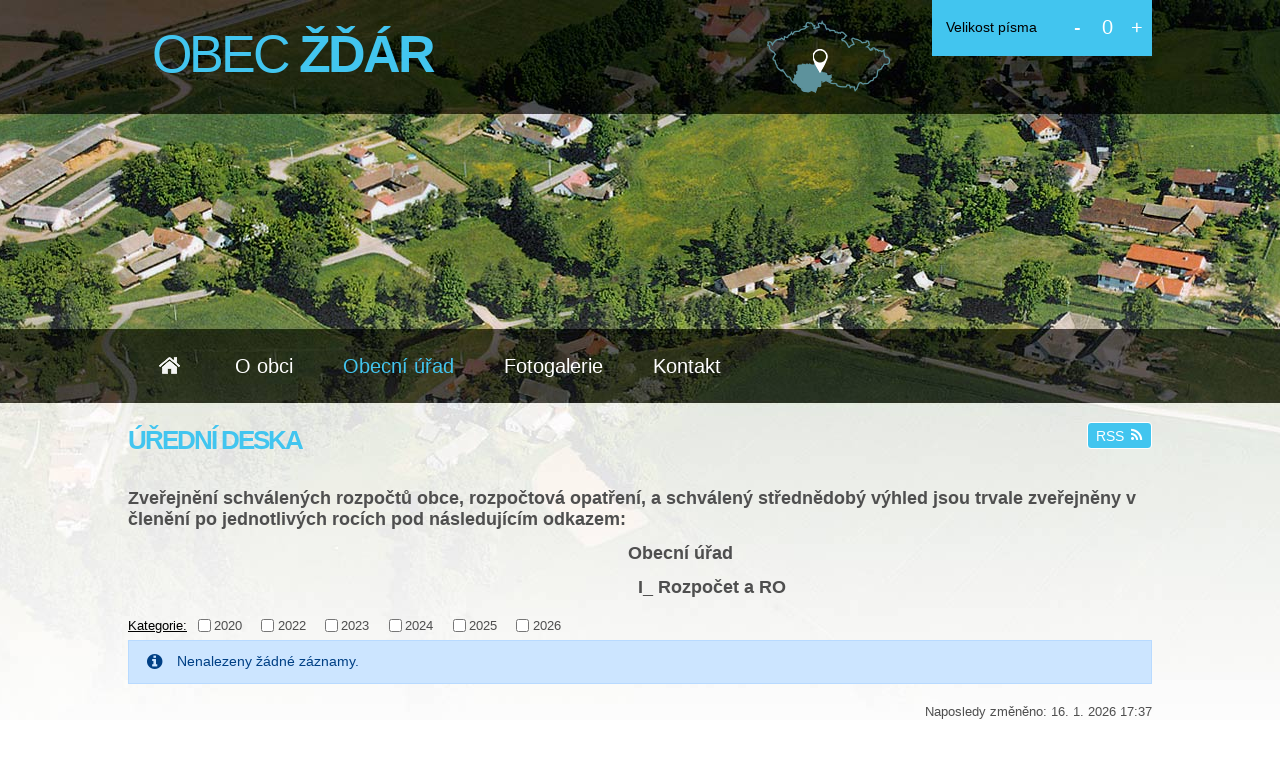

--- FILE ---
content_type: text/html; charset=utf-8
request_url: https://www.obec-zdar.cz/uredni-deska?multiTagsRenderer-tags=2019&noticeOverview-noticesGrid-grid-order=added%3Dd%26name%3Da%26archived%3Dd&noticeOverview-noticesGrid-grid-itemsPerPage=10
body_size: 4548
content:
<!DOCTYPE html>
<html lang="cs" data-lang-system="cs">
	<head>



		<!--[if IE]><meta http-equiv="X-UA-Compatible" content="IE=EDGE"><![endif]-->
			<meta name="viewport" content="width=device-width, initial-scale=1, user-scalable=yes">
			<meta http-equiv="content-type" content="text/html; charset=utf-8" />
			<meta name="robots" content="index,follow" />
			<meta name="author" content="Antee s.r.o." />
			<meta name="description" content="Obec Žďár vznikla z dřívější obce Záhoří, která se nacházela na nedalekém kopci Kostelík (605 mnm). Z historie se dochovalo, že tato obec zanikla požárem. Obyvatelé vypálené obce Záhoří se poté po potůčku přesídlili až dolů pod kopec k soutoku s říčk" />
			<meta name="keywords" content="obecní úřad Žďár, Jindřichův Hradec, Kostelík," />
			<meta name="viewport" content="width=device-width, initial-scale=1, user-scalable=yes" />
<title>Úřední deska</title>

		<link rel="stylesheet" type="text/css" href="https://cdn.antee.cz/jqueryui/1.8.20/css/smoothness/jquery-ui-1.8.20.custom.css?v=2" integrity="sha384-969tZdZyQm28oZBJc3HnOkX55bRgehf7P93uV7yHLjvpg/EMn7cdRjNDiJ3kYzs4" crossorigin="anonymous" />
		<link rel="stylesheet" type="text/css" href="/style.php?nid=QVZJUQ==&amp;ver=1768399196" />
		<link rel="stylesheet" type="text/css" href="/css/libs.css?ver=1768399900" />
		<link rel="stylesheet" type="text/css" href="https://cdn.antee.cz/genericons/genericons/genericons.css?v=2" integrity="sha384-DVVni0eBddR2RAn0f3ykZjyh97AUIRF+05QPwYfLtPTLQu3B+ocaZm/JigaX0VKc" crossorigin="anonymous" />

		<script src="/js/jquery/jquery-3.0.0.min.js" ></script>
		<script src="/js/jquery/jquery-migrate-3.1.0.min.js" ></script>
		<script src="/js/jquery/jquery-ui.min.js" ></script>
		<script src="/js/jquery/jquery.ui.touch-punch.min.js" ></script>
		<script src="/js/libs.min.js?ver=1768399900" ></script>
		<script src="/js/ipo.min.js?ver=1768399889" ></script>
			<script src="/js/locales/cs.js?ver=1768399196" ></script>


		<link href="/uredni-deska?action=atom" type="application/atom+xml" rel="alternate" title="Úřední deska">
		<link href="/rozpocty-a-financni-dokumenty?action=atom" type="application/atom+xml" rel="alternate" title="Rozpočty a finanční dokumenty">
<link href="//fonts.googleapis.com/css?family=Work+Sans:300,800&amp;subset=latin,latin-ext" rel="stylesheet" type="text/css">
<script>
$(document).ready(function() {
$(".font-enlargement h4.newsheader").text("Velikost písma");
$(".font-enlargement .font-smaller").text("-");
$(".font-enlargement .font-bigger").text("+");
$(".font-enlargement .font-default").text("0");
});
</script>
<script src="//cdn.antee.cz/cycle2/jquery.cycle2.1.5.min.js"></script>
<script src="//cdn.antee.cz/cycle2/jquery.cycle2.1.5.carousel.min.js"></script>
	</head>

	<body id="page1623910" class="subpage1623910 subpage1623903"
			
			data-nid="8417"
			data-lid="CZ"
			data-oid="1623910"
			data-layout-pagewidth="1024"
			
			data-slideshow-timer="3"
			
						
				
				data-layout="responsive" data-viewport_width_responsive="1024"
			>



						<div id="ipocontainer">

			<div class="menu-toggler">

				<span>Menu</span>
				<span class="genericon genericon-menu"></span>
			</div>

			<span id="back-to-top">

				<i class="fa fa-angle-up"></i>
			</span>

			<div id="ipoheader">

				<a href="/" class="header-logo"><span class="top">Obec<span class="top-strong"> Žďár</span></span></a>
<a class="mapa" href="/kontakt">
	<img src="/image.php?nid=8417&amp;oid=4795323" alt="Jihočeský kraj">
</a><div class="font-enlargement">
	<h4 class="newsheader">
		Změna velikosti písma
	</h4>
	<div class="newsbody">
		<a class="font-smaller" id="font-resizer-smaller">Menší<span class="font-icon"></span></a>
		<a class="font-default" id="font-resizer-default">Standardní</a>
		<a class="font-bigger" id="font-resizer-bigger">Větší<span class="font-icon"></span></a>
	</div>
</div>
<script >

	$(document).ready(function() {
		app.index.changeFontSize(
				'ipopage',
				document.getElementById('font-resizer-smaller'),
				document.getElementById('font-resizer-default'),
				document.getElementById('font-resizer-bigger')
		);
	});
</script>
			</div>

			<div id="ipotopmenuwrapper">

				<div id="ipotopmenu">
<h4 class="hiddenMenu">Horní menu</h4>
<ul class="topmenulevel1"><li class="topmenuitem1 noborder" id="ipomenu1623902"><a href="/">Úvod</a></li><li class="topmenuitem1" id="ipomenu1708403"><a href="/o-obci">O obci</a></li><li class="topmenuitem1 active" id="ipomenu1623903"><a href="/obecni-urad">Obecní úřad</a><ul class="topmenulevel2"><li class="topmenuitem2" id="ipomenu1623904"><a href="/zakladni-informace">Základní informace</a></li><li class="topmenuitem2" id="ipomenu1623905"><a href="/popis-uradu">Popis úřadu</a></li><li class="topmenuitem2" id="ipomenu11523474"><a href="/poskytovani-informaci-a-prijem-podani">Poskytování informací a příjem podání</a></li><li class="topmenuitem2" id="ipomenu8086548"><a href="/povinne-zverejnovane-informace">Povinně zveřejňované informace</a></li><li class="topmenuitem2" id="ipomenu1623907"><a href="/vyhlasky-zakony-a-vyberova-rizeni">Vyhlášky, zákony a výběrová řízení</a></li><li class="topmenuitem2" id="ipomenu1623908"><a href="/rozpocet">Rozpočet a RO</a></li><li class="topmenuitem2" id="ipomenu6275168"><a href="/gdpr">GDPR</a></li><li class="topmenuitem2" id="ipomenu1623909"><a href="/elektronicka-podatelna">Elektronická podatelna</a></li><li class="topmenuitem2 active" id="ipomenu1623910"><a href="/uredni-deska">Úřední deska</a></li><li class="topmenuitem2" id="ipomenu1623911"><a href="/registr-oznameni">Registr oznámení</a></li><li class="topmenuitem2" id="ipomenu6125797"><a href="/uzemni-plan-obce-zdar">Územní plán obce Žďár</a></li></ul></li><li class="topmenuitem1" id="ipomenu1708423"><a href="#" class="nolink">Fotogalerie</a><ul class="topmenulevel2"><li class="topmenuitem2" id="ipomenu1708424"><a href="/fotogalerie-obce">Fotogalerie obce</a></li><li class="topmenuitem2" id="ipomenu1708425"><a href="/fotogalerie-sdh">Fotogalerie SDH</a></li></ul></li><li class="topmenuitem1" id="ipomenu1694818"><a href="/kontakt">Kontakt</a></li></ul>
					<div class="cleartop"></div>
				</div>
			</div>
			<div id="ipomain">
				
				<div id="ipomainframe">
					<div id="ipopage">
						<div class="ipopagetext">
							<div class="noticeBoard view-default content with-subscribe">
								
								<h1>Úřední deska</h1>

<div id="snippet--flash"></div>
								
																	
<div class="subscribe-toolbar">
	<a href="/uredni-deska?action=atom" class="action-button tooltip" data-tooltip-content="#tooltip-content"><i class="fa fa-rss"></i> RSS</a>
	<div class="tooltip-wrapper">

		<span id="tooltip-content">Více informací naleznete <a href=/uredni-deska?action=rssGuide>zde</a>.</span>
	</div>
</div>
<hr class="cleaner">
	<div class="paragraph">
		<p><span class="bigger-text"><strong>Zveřejnění schválených rozpočtů obce, rozpočtová opatření, a schválený střednědobý výhled jsou trvale zveřejněny v členění po jednotlivých rocích pod následujícím odkazem:</strong></span></p>
<p><span class="bigger-text"><strong>                                                                                                    Obecní úřad</strong></span></p>
<p><span class="bigger-text"><strong>                                                                                                      I_ Rozpočet a RO</strong></span></p>			</div>

					<div class="tags table-row auto type-tags">
<form action="/uredni-deska?multiTagsRenderer-tags=2019&amp;noticeOverview-noticesGrid-grid-order=added%3Dd%26name%3Da%26archived%3Dd&amp;noticeOverview-noticesGrid-grid-itemsPerPage=10&amp;do=multiTagsRenderer-multiChoiceTags-submit" method="post" id="frm-multiTagsRenderer-multiChoiceTags">
			<a class="box-by-content" href="/uredni-deska?noticeOverview-noticesGrid-grid-order=added%3Dd%26name%3Da%26archived%3Dd&amp;noticeOverview-noticesGrid-grid-itemsPerPage=10" title="Ukázat vše">Kategorie:</a>
<span><input type="checkbox" name="tags[]" id="frm-multiTagsRenderer-multiChoiceTagsiChoiceTags-tags-0" value="2020"><label for="frm-multiTagsRenderer-multiChoiceTagsiChoiceTags-tags-0">2020</label><br></span><span><input type="checkbox" name="tags[]" id="frm-multiTagsRenderer-multiChoiceTagsiChoiceTags-tags-1" value="2022"><label for="frm-multiTagsRenderer-multiChoiceTagsiChoiceTags-tags-1">2022</label><br></span><span><input type="checkbox" name="tags[]" id="frm-multiTagsRenderer-multiChoiceTagsiChoiceTags-tags-2" value="2023"><label for="frm-multiTagsRenderer-multiChoiceTagsiChoiceTags-tags-2">2023</label><br></span><span><input type="checkbox" name="tags[]" id="frm-multiTagsRenderer-multiChoiceTagsiChoiceTags-tags-3" value="2024"><label for="frm-multiTagsRenderer-multiChoiceTagsiChoiceTags-tags-3">2024</label><br></span><span><input type="checkbox" name="tags[]" id="frm-multiTagsRenderer-multiChoiceTagsiChoiceTags-tags-4" value="2025"><label for="frm-multiTagsRenderer-multiChoiceTagsiChoiceTags-tags-4">2025</label><br></span><span><input type="checkbox" name="tags[]" id="frm-multiTagsRenderer-multiChoiceTagsiChoiceTags-tags-5" value="2026"><label for="frm-multiTagsRenderer-multiChoiceTagsiChoiceTags-tags-5">2026</label><br></span> <input type="submit" class="action-button" name="filter" id="frmmultiChoiceTags-filter" value="Filtrovat"> </form>
	</div>
	<script >
	$(document).ready(function() {
		$('.tags-selection select[multiple]').select2({
			placeholder: 'Vyberte štítky',
		  	width: '300px'
		});
		$('#frmmultiSelectTags-tags').change(function() {
			$('#frm-multiTagsRenderer-multiSelectTags input[type="submit"]').click();
		});
		$('#frm-multiTagsRenderer-multiChoiceTags input[type="checkbox"]').change(function() {
			$('#frm-multiTagsRenderer-multiChoiceTags input[type="submit"]').click();
		});
	})
</script>
		<hr class="cleaner">
<div id="snippet--overview">	<div id="snippet-noticeOverview-noticesGrid-grid">			<div class="flash-message flash-info">
			<div class="flash-message-content">
			<i class="flash-message-icon fa fa-info-circle"></i>
			<div class="flash-message-text">Nenalezeny žádné záznamy.</div></div></div>
	</div><div class="last-updated">Naposledy změněno: 16. 1. 2026 17:37</div>
</div>
	<div class="paragraph">
					</div>
															</div>
						</div>
					</div>


					

					

					<div class="hrclear"></div>
					<div id="ipocopyright">
<div class="copyright">
	<div class="odkazy col-1-1">
	<div class="col-1-4">
		<a href="http://www.kraj-jihocesky.cz/" target="_blank">
			<img src="/image.php?nid=8417&amp;oid=4795319" alt="Jinočeský kraj">
		</a>
	</div>
	<div class="col-1-4">
		<a href="https://portal.gov.cz/portal/obcan/" target="_blank">
			<img src="/image.php?nid=8417&amp;oid=4795320" alt="Portal.gov.cz">
		</a>
	</div>
	<div class="col-1-4">
		<a href="http://www.czechpoint.cz/web/" target="_blank">
			<img src="/image.php?nid=8417&amp;oid=4795321" alt="Czechpoint">
		</a>
	</div>
	<div class="col-1-4">
		<a href="http://www.ochranaobyvatel.cz/" target="_blank">
			<img src="/image.php?nid=8417&amp;oid=4795322" alt="Ochrana obyvatel">
		</a>
	</div>
</div>
<hr class="cleaner">
<div class="col-1-1 kontakt">
	<h2>Kontakt</h2>
	<div class="col-1-4">
		<p>Obecní úřad Žďár</p>
		<p>Žďár 55</p>
		<p>378 42 Nová Včelnice</p>
	</div>
	<div class="col-3-4">
		<table style="width: 50%;">
			<tbody>
				<tr>
					<td>Telefon starosta:</td>
					<td><a href="tel:+420728765785">728 765 785</a></td>
				</tr>
				<tr>
					<td>Telefon místostarosta:</td>
					<td><a href="tel:+420777147896">777 147 896</a></td>
				</tr>
				<tr>
					<td>E-mail:</td>
					<td><a href="mailto:obec-zdar@seznam.cz">obec-zdar@seznam.cz</a></td>
				</tr>
			</tbody>
		</table>
	</div>
</div>
<div class="col-1-1 antee-kontakt">
	<span>© 2026 Obec Žďár <a href="mailto:obec-zdar@seznam.cz">obec-zdar@seznam.cz</a>, <a href="https://www.obec-zdar.cz/elektronicka-podatelna?type=registry&amp;action=personalDataProcessing">Zásady ochrany osobních údajů</a>, <span id="links"><a href="/mapa-stranek">Mapa stránek</a>, <a href="/prohlaseni-o-pristupnosti">Prohlášení o přístupnosti</a></span></span><br>
	<span>ANTEE s.r.o., <a href="http://antee.cz" target="_blank">Tvorba webových stránek</a>, Redakční systém IPO</span>
</div>

</div>
					</div>
					<div id="ipostatistics">
<script >
	var _paq = _paq || [];
	_paq.push(['disableCookies']);
	_paq.push(['trackPageView']);
	_paq.push(['enableLinkTracking']);
	(function() {
		var u="https://matomo.antee.cz/";
		_paq.push(['setTrackerUrl', u+'piwik.php']);
		_paq.push(['setSiteId', 3399]);
		var d=document, g=d.createElement('script'), s=d.getElementsByTagName('script')[0];
		g.defer=true; g.async=true; g.src=u+'piwik.js'; s.parentNode.insertBefore(g,s);
	})();
</script>
<script >
	$(document).ready(function() {
		$('a[href^="mailto"]').on("click", function(){
			_paq.push(['setCustomVariable', 1, 'Click mailto','Email='+this.href.replace(/^mailto:/i,'') + ' /Page = ' +  location.href,'page']);
			_paq.push(['trackGoal', null]);
			_paq.push(['trackPageView']);
		});

		$('a[href^="tel"]').on("click", function(){
			_paq.push(['setCustomVariable', 1, 'Click telefon','Telefon='+this.href.replace(/^tel:/i,'') + ' /Page = ' +  location.href,'page']);
			_paq.push(['trackPageView']);
		});
	});
</script>
					</div>

					<div id="ipofooter">
						
					</div>
				</div>
			</div>
		</div>
	</body>
</html>
